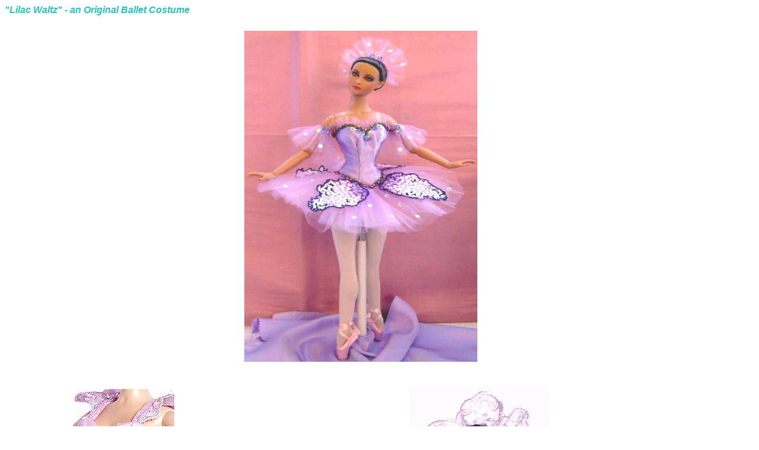

--- FILE ---
content_type: text/html
request_url: https://angeliqueminiatures.co.uk/pagesclea/desclealilac.htm
body_size: 799
content:
<html>

<head>
<meta http-equiv="Content-Language" content="en-gb">
<meta http-equiv="Content-Type" content="text/html; charset=windows-1252">
<meta name="GENERATOR" content="Microsoft FrontPage 4.0">
<meta name="ProgId" content="FrontPage.Editor.Document">
<title>Queen of May</title>
<base target="_self">
</head>

<body>

<p><b><font face="Arial" color="#25C2C2"><i>&quot;Lilac Waltz&quot; - an
Original Ballet Costume</i></font></b></p>
<table border="0" cellpadding="10" cellspacing="0" width="95%" height="782">
  <tr>
    <td width="95%" height="321" colspan="3">
      <p align="center"><img border="0" src="../imagesclea/lilacfull.jpg" width="393" height="559"></p>
    </td>
  </tr>
  <tr>
    <td width="100%" height="10" colspan="3"></td>
  </tr>
  <tr>
    <td width="34%" height="10">
      <p align="center"><img border="0" src="../imagesclea/lilacbodice.jpg" width="171" height="264"></td>
    <td width="66%" height="10" colspan="2">
      <p align="center"><img border="0" src="../imagesclea/lilachead.jpg" width="235" height="277"></td>
  </tr>
  <tr>
    <td width="100%" height="10" colspan="3"></td>
  </tr>
  <tr>
    <td width="9%" height="16"></td>
    <td width="46%" height="16">
      <p align="center"><img border="0" src="../imagesclea/lilachem.jpg" width="366" height="97"></p>
    </td>
    <td width="45%" height="16">
      <p align="center"></p>
    </td>
  </tr>
  <tr>
    <td width="100%" height="230" colspan="3">
      Clea Bella gracefully dances to the lovely old fashioned melody of ‘The
      Lilac Waltz’.
      <p>This beautiful three quarter length tutu is made in a most delicate
      embroidered tulle capturing the many subtle shades of the lilac bloom. The
      tulle-over-satin fitted bodice is fully lined and has frilled shoulder
      straps.</p>
      <p>The full and frilled top skirt rests on layers of pale pink net and a
      matching head dress completes this stunning costume. 
      <br>
      </p>
      <p align="justify">
      <i><font size="2">
      These tutus, along with all the Clea range I offer, have been faithfully
      reproduced as close as possible to the real thing. Frills are applied
      individually to the hip area - not the waist! The bodice is then fitted
      over this, ensuring a perfect outline for your doll....</font></i>
      </p>
    </td>
  </tr>
  <tr>
    <td width="9%" height="21"></td>
    <td width="66%" height="21"></td>
    <td width="25%" height="21"></td>
  </tr>
</table>
<div align="center">
  <center>
  <table border="0" cellpadding="0" cellspacing="0" width="50%">
    <tr>
      <td width="33%">
        <p align="center"><font face="Arial"><a href="descleadanse.htm">previous</a></font></td>
      <td width="33%">
        <p align="center"><font face="Arial"><a href="../ballet_Main.htm">main</a></font></td>
    </center>
    <td width="34%">
      <p align="center"><font face="Arial"><a href="desclearose.htm">next</a></font></td>
  </tr>
  </table>
</div>

</body>

</html>
